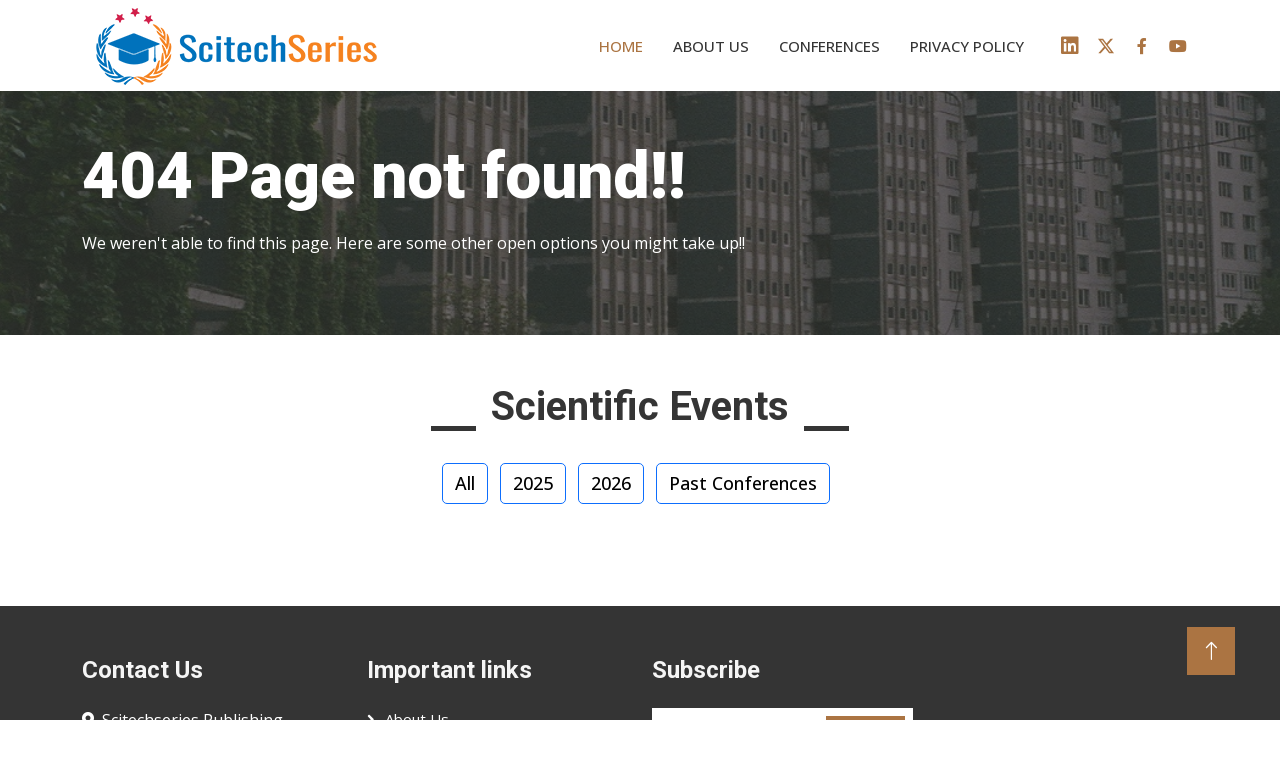

--- FILE ---
content_type: text/html; charset=UTF-8
request_url: https://www.scitechseries.com/chemistry/speaker/wei-wang
body_size: 22357
content:
<!DOCTYPE html>
<html lang="en">

<head>
    <!-- Google tag (gtag.js) -->
    <script async src="https://www.googletagmanager.com/gtag/js?id=G-6R54E8W08B"></script>
    <script>
        window.dataLayer = window.dataLayer || [];

        function gtag() {
            dataLayer.push(arguments);
        }
        gtag('js', new Date());

        gtag('config', 'G-6R54E8W08B');
    </script>
    <meta charset="utf-8">

    <link rel="apple-touch-icon" sizes="57x57" href="https://www.scitechseries.com/public/assets/mainsite/images/fav/apple-icon-57x57.png">
    <link rel="apple-touch-icon" sizes="60x60" href="https://www.scitechseries.com/public/assets/mainsite/images/fav/apple-icon-60x60.png">
    <link rel="apple-touch-icon" sizes="72x72" href="https://www.scitechseries.com/public/assets/mainsite/images/fav/apple-icon-72x72.png">
    <link rel="apple-touch-icon" sizes="76x76" href="https://www.scitechseries.com/public/assets/mainsite/images/fav/apple-icon-76x76.png">
    <link rel="apple-touch-icon" sizes="114x114" href="https://www.scitechseries.com/public/assets/mainsite/images/fav/apple-icon-114x114.png">
    <link rel="apple-touch-icon" sizes="120x120" href="https://www.scitechseries.com/public/assets/mainsite/images/fav/apple-icon-120x120.png">
    <link rel="apple-touch-icon" sizes="144x144" href="https://www.scitechseries.com/public/assets/mainsite/images/fav/apple-icon-144x144.png">
    <link rel="apple-touch-icon" sizes="152x152" href="https://www.scitechseries.com/public/assets/mainsite/images/fav/apple-icon-152x152.png">
    <link rel="apple-touch-icon" sizes="180x180" href="https://www.scitechseries.com/public/assets/mainsite/images/fav/apple-icon-180x180.png">
    <link rel="icon" type="image/png" sizes="192x192" href="https://www.scitechseries.com/public/assets/mainsite/images/fav/android-icon-192x192.png">
    <link rel="icon" type="image/png" sizes="32x32" href="https://www.scitechseries.com/public/assets/mainsite/images/fav/favicon-32x32.png">
    <link rel="icon" type="image/png" sizes="96x96" href="https://www.scitechseries.com/public/assets/mainsite/images/fav/favicon-96x96.png">
    <link rel="icon" type="image/png" sizes="16x16" href="https://www.scitechseries.com/public/assets/mainsite/images/fav/favicon-16x16.png">
    <link rel="manifest" href="https://www.scitechseries.com/public/assets/mainsite/images/fav/manifest.json">
    <meta name="msapplication-TileColor" content="#ffffff">
    <meta name="msapplication-TileImage" content="https://www.scitechseries.com/public/assets/mainsite/images/fav/ms-icon-144x144.png">
    <meta name="theme-color" content="#ffffff">

    <title>Scitechseries</title>
    <meta content="width=device-width, initial-scale=1.0" name="viewport">
    <meta name="description" content="A global consortium of scientists, scholars, educators, industry leaders, and entrepreneurs, who will collaborate, share ideas and knowledge to solve problems in medicine, science, technology, and business.">
    <meta name="keywords" content="Scitech Conferences, Scitech Events, Scitech series Conferences, Scitech Conference Calendar, International Scitech Conferences, List of Scitech Events, Scitech 2023 Conferences, Scitech series 2023 Conferences, Scitech series, International Conferences 2023, Scientific Conferences 2023, International Meetings 2023, Scientific Meetings 2023, International Meetings 2023, Scientific Events 2023, international conferences 2023, medical conferences, international scientific conferences, conferences in usa, Conferences china, conferences UAE, conferences Singapore, conferences Japan, conferences UK, conferences Spain, conferences France, Conferences in china, conferences in UAE, conferences in Singapore, conferences in Japan, conferences in UK, conferences in Spain, conferences in France, Pharma Conferences in china, Pharma conferences in UAE, Pharma conferences in Singapore, Pharma conferences in Japan, Pharma  conferences in UK, Pharma conferences in Spain, Pharma conferences in France">


    <!-- Favicon -->
    <link href="https://www.scitechseries.com/public/assets/mainsite/images/favicon.ico" rel="icon">

    <!-- Google Web Fonts -->
    <link rel="preconnect" href="https://fonts.googleapis.com">
    <link rel="preconnect" href="https://fonts.gstatic.com" crossorigin>
    <link href="https://fonts.googleapis.com/css2?family=Open+Sans:wght@400;500&family=Roboto:wght@500;700;900&display=swap" rel="stylesheet">

    <!-- Icon Font Stylesheet -->
    <link href="https://cdnjs.cloudflare.com/ajax/libs/font-awesome/5.10.0/css/all.min.css" rel="stylesheet">
    <link href="https://cdn.jsdelivr.net/npm/bootstrap-icons@1.4.1/font/bootstrap-icons.css" rel="stylesheet">

    <!-- Libraries Stylesheet -->
    <link href="https://www.scitechseries.com/public/assets/mainsite/lib/animate/animate.min.css" rel="stylesheet">
    <link href="https://www.scitechseries.com/public/assets/mainsite/lib/owlcarousel/assets/owl.carousel.min.css" rel="stylesheet">
    <link href="https://www.scitechseries.com/public/assets/mainsite/lib/lightbox/css/lightbox.min.css" rel="stylesheet">

    <!-- Customized Bootstrap Stylesheet -->
    <link href="https://www.scitechseries.com/public/assets/mainsite/css/bootstrap.min.css" rel="stylesheet">

    <!-- Template Stylesheet -->
    <link href="https://www.scitechseries.com/public/assets/mainsite/css/style.css" rel="stylesheet">
    <style>
        .roundd {
            display: inline-block;
            font: normal normal 300 1.3em 'Open Sans';
            text-decoration: none;
            color: rgba(28, 190, 131, 1);
            border: 3px solid #ff7f16;
            border-radius: 100px;
            padding: .3em 1.2em;
            margin: 5px;
            background-size: 200% 100%;
            transition: background-position .3s cubic-bezier(0.19, 1, 0.22, 1) .1s, color .5s ease 0s, background-color .5s ease;
        }

        .roundd:hover {
            color: rgba(255, 255, 255, 1);
            background-position: -100% 100%;
        }

        .error {
            color: red;
        }

        .head {
            color: var(--primary);

        }

        .filter-button {
            font-size: 18px;
            border: 1px solid #0d6efd;
            border-radius: 5px;
            text-align: center;
            color: black;
            margin-bottom: 30px;

        }

        .filter-button:hover {
            font-size: 18px;
            border: 1px solid #0d6efd;
            border-radius: 5px;
            text-align: center;
            color: #ffffff;
            background-color: #f78620;

        }

        .btn-default:active .filter-button:active {
            background-color: #42B32F;
            color: white;
        }

        @media screen and (max-width:575px) and (min-width:400px) {
            .msq {
                width: 50%;
                text-align:center
            }
        }

        @media screen and (max-width:300px) {
            .msq {
                width: 100%;
            }
        }

/*    */





    </style>
</head>

<body>

    <!-- Navbar Start -->
    <div class="container">
        <nav class="navbar navbar-expand-lg bg-white navbar-light sticky-top ps-0 pe-0 pt-2 pb-2">
            <a href="https://www.scitechseries.com/" class="navbar-brand d-flex align-items-center">
                <img src="https://www.scitechseries.com/public/assets/mainsite/images/logo.png" alt="">
            </a>
            <button type="button" class="navbar-toggler me-4" data-bs-toggle="collapse" data-bs-target="#navbarCollapse">
                <span class="navbar-toggler-icon"></span>
            </button>
            <div class="collapse navbar-collapse" id="navbarCollapse">
                <div class="navbar-nav ms-auto p-4 p-lg-0">
                    <a href="https://www.scitechseries.com/" class="nav-item nav-link active">Home</a>
                    <a href="https://www.scitechseries.com/about" class="nav-item nav-link">About us</a>
                    <a href="https://www.scitechseries.com/conferences" class="nav-item nav-link">Conferences</a>
<!--
                    <a href="https://www.scitechjournals.com" class="nav-item nav-link">Journals</a>
-->
                    <!--
				<a href="#" class="nav-item nav-link">Sponsors</a>
				-->
                    <a href="https://www.scitechseries.com/privacy-policy" class="nav-item nav-link">Privacy policy</a>
                    <!--
				<a href="https://www.scitechseries.com/contact" class="nav-item nav-link">Contact us</a>
				-->
                </div>
                
                <a class="btn btn-sm-square bg-white text-primary me-1" href="https://www.linkedin.com/company/scitech-series" target="_blank"><i class="fab fa-linkedin" style='font-size:20px'></i></a>
                
                <a class="btn btn-sm-square bg-white text-primary me-1" href="https://twitter.com/ScitechSeries" target="_blank"><svg xmlns="http://www.w3.org/2000/svg" width="16" height="16" fill="currentColor" class="bi bi-twitter-x" viewBox="0 0 16 16">
  <path d="M12.6.75h2.454l-5.36 6.142L16 15.25h-4.937l-3.867-5.07-4.425 5.07H.316l5.733-6.57L0 .75h5.063l3.495 4.633L12.601.75Zm-.86 13.028h1.36L4.323 2.145H2.865z"/>
</svg></a>



                <a class="btn btn-sm-square bg-white text-primary me-1" href="https://www.facebook.com/people/Scitech-Series/61577422115157" target="_blank"><i class="fab fa-facebook-f"></i></a>

                <a class="btn btn-sm-square bg-white text-primary me-1" href="https://www.youtube.com/channel/UCUMnOsMcFU1BTTjOAQoOyig" target="_blank"><i class="fab fa-youtube"></i></a>
<!--                
<a class="btn btn-sm-square bg-white text-primary me-1" href="https://www.blogger.com/dashboard/reading" target="_blank"><i class="fab fa-blogger"></i></a>
-->
            </div>
        </nav>
        <!-- Navbar End -->
    </div> <!-- Page Header Start -->
 <div class="container-fluid page-header">
 	<div class="container py-5">
 		<h1 class="display-3 text-white mb-3 animated slideInDown">404 Page not found!!</h1>
 		<nav aria-label="breadcrumb animated slideInDown">
 			<ol class="breadcrumb">
 				<li class="breadcrumb-item text-white active" aria-current="page"></li>
				<p class="text-white">We weren't able to find this page. Here are some other open options you might take up!!</p>
 			</ol>
 		</nav>
 	</div>
 </div>
 <!-- Page Header End -->
 <!-- Feature Start -->
 <div class="container-xxl py-5">
 	<div class="container">
 		<div class="row">
        <div class="section-title text-center">
            <h1>Scientific Events</h1>
        </div>
    </div>
    <div class="row mt-4">
        <div align="center">
            <button class="btn btn-default filter-button me-2 call-link" id="all">All</button>
<!--
            <button class="btn btn-default filter-button me-2 call-link" id="2024">2024</button>
-->
            <button class="btn btn-default filter-button me-2 call-link" id="2025">2025</button>
            <button class="btn btn-default filter-button me-2 call-link" id="2026">2026</button>
            <button class="btn btn-default filter-button me-2 call-link" id="previous">Past Conferences</button>
        </div>
    </div>
    <div id="items-container"></div>
<br>

 	</div>
 </div>
 <!-- Feature Start --><section class="bg-dark text-white footer h-auto">

    <div class="container">

        <div class="row" style="padding-top: 50px;">


            <div class="col-sm-12 text-sm-center col-md-6 text-md-center col-lg-3 text-lg-start col-xl-3 col-xxl-3">
                <!-- Nested row-->
                <div class="row">
                    <div class="col-12">
                        <h4 class="text-light mb-4">Contact Us</h4>
                        <div class="d-flex justify-content-start justify-content-sm-center mt-1">
                            <div><i class="fa fa-map-marker-alt me-2"></i></div>
                            <div>
                                <div>Scitechseries Publishing Limited, &nbsp;71-75 Shelton street,</div>
                                <div>Covent Garden, London,</div>
                                <div>WC2H 9JQ</div>
                            </div>
                        </div>
                        <div class="d-flex justify-content-sm-center justify-content-lg-start mt-2">
                            <div><i class="fa fa-phone-alt me-2"></i></div>
                            <div>+44-2045874848</div>
                        </div>
                        <div class="d-flex justify-content-sm-center justify-content-lg-start mt-2">
                            <div><i class="fa fa-envelope me-2"></i></div>
                            <div><a href="mailto:info@scitechseries.com">info@scitechseries.com</a></div>
                        </div>

                         <div class="justify-content-sm-center justify-content-lg-start mt-2">
                            <div style="color:white">Sponsor/Exhibition:</div>
                            <div class="d-flex justify-content-sm-center justify-content-lg-start mt-2">
                                <div><i class="fa fa-envelope me-2"></i></div>
                                <div><a href="mailto:sponsorship@scitechseries.org">sponsorship@scitechseries.org</a></div>
                            </div>
                        </div>
                        <div class="d-flex justify-content-sm-center justify-content-lg-start mt-2 mb-2">
                            
                            <a class="btn btn-outline-light btn-social" href="https://www.linkedin.com/company/scitech-series" target="_blank"><i class="fab fa-linkedin" style='font-size:24px'></i></a>


                            <a class="btn btn-outline-light btn-social" href="https://twitter.com/ScitechSeries" target="_blank"><svg xmlns="http://www.w3.org/2000/svg" width="20" height="20" fill="currentColor" class="bi bi-twitter-x" viewBox="0 0 16 20">
  <path d="M12.6.75h2.454l-5.36 6.142L16 15.25h-4.937l-3.867-5.07-4.425 5.07H.316l5.733-6.57L0 .75h5.063l3.495 4.633L12.601.75Zm-.86 13.028h1.36L4.323 2.145H2.865z"/>
</svg></a>
                            
  
                            <a class="btn btn-outline-light btn-social" href="https://www.facebook.com/people/Scitech-Series/61577422115157" target="_blank"><i class="fab fa-facebook-f"></i></a>
<a class="btn btn-outline-light btn-social" href="https://www.youtube.com/channel/UCUMnOsMcFU1BTTjOAQoOyig" target="_blank"><i class="fab fa-youtube"></i></a>
                          
<!--                            
<a class="btn btn-outline-light btn-social" href="https://www.blogger.com/dashboard/reading" target="_blank"><i class="fab fa-blogger"></i></a>
-->
                        </div>

                    </div>
                </div>
            </div>

            <div class="col-sm-12 text-sm-center col-md-6 text-md-center col-lg-3 text-lg-start col-xl-3 text-xl-start col-xxl-3">

                <div class="col-12">
                    <h4 class="text-light mb-4">Important links</h4>
                    <a class="btn1 btn-link1" href="https://www.scitechseries.com/about">About Us</a>
                    <a class="btn1 btn-link1" href="https://www.scitechseries.com/conferences">Conferences</a>
                    <a class="btn1 btn-link1" href="https://www.scitechseries.com/testimonials">Testimonials</a>
                </div>

            </div>


            <div class="col-sm-12 text-sm-center col-md-6 text-md-center col-lg-3 text-lg-start col-xl-3 col-xxl-3">
                <h4 class="text-light mb-4">Subscribe</h4>
				<div class="row mx-1">
                     <div class="d-none alert alert-success mb-2 ms-1 col-md-12" id="res_message1" align="center">
                      Thank you for your interest towards this event. We will keep you posted of conference updates
                     </div>
                </div>
                <div class="position-relative mx-auto" style="max-width: 400px;">
				    <form class="contact-form" action="javascript:void(0)" name="ajax_form1" id="ajax_form1" method="post" accept-charset="utf-8">
                    <input class="form-control border-0 w-100 py-3 ps-4 pe-5" type="text" name="mainsubemail" id="mainsubemail" placeholder="Your email">
                    <button type="submit" id="send_form1" class="btn btn-primary py-2 position-absolute top-0 end-0 mt-2 me-2">SignUp</button>
					</form>
                </div>
            </div>            <!--
            <div class="col-sm-12 text-sm-center col-md-6 text-md-center col-lg-3 text-lg-start col-xl-3 col-xxl-3">hello 4</div>
             -->

        </div>

        <div class="copyright mt-3">
            <div class="row">
                <div class="col-md-6 text-center text-md-start mb-1 mb-md-0">
                    All Rights Reserved by <a href="https://www.scitechseries.com/">Scitechseries</a>
                </div>
                <div class="col-md-6 text-center text-md-end">
                    <a class="border-bottom" href="https://www.scitechseries.com/terms-conditions"> Terms and Conditions </a> | <a class="border-bottom" href="https://www.scitechseries.com/privacy-policy"> Privacy policy</a>
                </div>
            </div>
        </div>

    </div>
</section>

<!-- Footer End -->
<!-- Back to Top -->
<a href="#" class="btn btn-lg btn-primary btn-lg-square rounded-0 back-to-top"><i class="bi bi-arrow-up"></i></a>
<!-- JavaScript Libraries -->
<script src="https://code.jquery.com/jquery-3.4.1.min.js"></script>
<script src="https://cdn.jsdelivr.net/npm/bootstrap@5.0.0/dist/js/bootstrap.bundle.min.js"></script>

<script src="https://www.scitechseries.com/public/assets/mainsite/lib/wow/wow.min.js"></script>
<script src="https://www.scitechseries.com/public/assets/mainsite/lib/easing/easing.min.js"></script>
<script src="https://www.scitechseries.com/public/assets/mainsite/lib/waypoints/waypoints.min.js"></script>
<script src="https://www.scitechseries.com/public/assets/mainsite/lib/counterup/counterup.min.js"></script>
<script src="https://www.scitechseries.com/public/assets/mainsite/lib/owlcarousel/owl.carousel.min.js"></script>
<script src="https://www.scitechseries.com/public/assets/mainsite/lib/isotope/isotope.pkgd.min.js"></script>
<script src="https://www.scitechseries.com/public/assets/mainsite/lib/lightbox/js/lightbox.min.js"></script>
<script src="https://www.scitechseries.com/public/assets/mainsite/library/dselect.js"></script>
<script type='text/javascript' src='https://www.scitechseries.com/public/assets/conference/js/validation.js'></script>

<!-- Template Javascript -->

<script src="https://www.scitechseries.com/public/assets/mainsite/js/main.js"></script>


<script>
     $(document).ready(function() {
        $('.previous').addClass("d-none");

        $(".filter-button").click(function() {
            var value = $(this).attr('data-filter');
            if (value == "all") {
                //$('.filter').removeClass('hidden');
                $('.previous').addClass("d-none");
                $('.filter').show('1000');
            } else if (value == "previous") {
                $('.previous').removeClass("d-none");
                $(".filter").not('.' + value).hide('3000');
                $('.filter').filter('.' + value).show('3000');

            } else {
                $(".filter").not('.' + value).hide('3000');
                $('.filter').filter('.' + value).show('3000');
            }
        });
        if ($(".filter-button").removeClass("active")) {
            $(this).removeClass("active");

        }
        $(this).addClass("active");
    });
</script>

<script type="text/javascript">
    $(document).ready(function() {
        var currency_symbol = "&#128;";
        $('#cur').html(currency_symbol);
        $('#currency').val("EUR");
        $('#symbol').val(currency_symbol);

    });
</script>

<script>
    // This is currency change
    $('input[name="currency"]').change(function() {
        var currency = $(this).val();
        if (currency == "USD") {
            var currency_symbol = "&#36;";
        } else if (currency == "EUR") {
            var currency_symbol = "&#128;";
        } else if (currency == "GBP") {
            var currency_symbol = "&#163;";
        }
        $('#cur').html(currency_symbol);
        $('#currency').val(currency);
        $('#symbol').val(currency_symbol);


    });
</script>
<script>
    var select_box_element = document.querySelector('#select_box');
    dselect(select_box_element, {
        search: true
    });
</script>

<script>
    if ($("#ajax_form1").length > 0) {
        $("#ajax_form1").validate({
            rules: {
            		mainsubemail: {
                    required: true,
                    maxlength: 50,
                    email: true,
                },
            },
            messages: {
                mainsubemail: {
                    required: "Enter valid email",
                    email: "Enter valid email",
                    maxlength: "The email name should less than or equal to 50 characters",
                },
            },
            submitHandler: function(form) {
                $('#send_form1').html('Sending..');
                $.ajax({
                    url: "https://www.scitechseries.com//mainsubscribe-list",
                    type: "POST",
                    data: $('#ajax_form1').serialize(),
                    dataType: "json",
                    success: function(response) {
                        console.log(response);
                        console.log(response.success);
                        $('#send_form1').html('Subscribe');
                        $('#res_message1').html(response.msg);
                        $('#res_message1').show();
                        $('#res_message1').removeClass('d-none');

                        document.getElementById("ajax_form1").reset();
                        setTimeout(function() {
                            $('#res_message1').hide();
                            $('#res_message1').html(response.msg);
                            $('#res_message1').html('');
                        }, 10000);
                    }
                });
            }
        });
    }
</script>

</body>
</html>

--- FILE ---
content_type: text/javascript
request_url: https://www.scitechseries.com/public/assets/mainsite/js/main.js
body_size: 2404
content:
(function ($) {
    "use strict";

    // Spinner
    //var spinner = function () {
    //    setTimeout(function () {
    //        if ($('#spinner').length > 0) {
    //            $('#spinner').removeClass('show');
    //        }
    //    }, 1);
    //};
    //spinner();
    
    
    // Initiate the wowjs
    //new WOW().init();


    // Sticky Navbar
    $(window).scroll(function () {
        if ($(this).scrollTop() > 300) {
            $('.sticky-top').addClass('shadow-sm').css('top', '0px');
        } else {
            $('.sticky-top').removeClass('shadow-sm').css('top', '-100px');
        }
    });
    
    
    // Back to top button
    $(window).scroll(function () {
        if ($(this).scrollTop() > 300) {
            $('.back-to-top').fadeIn('slow');
        } else {
            $('.back-to-top').fadeOut('slow');
        }
    });

   // $('.back-to-top').click(function () {
   //     $('html, body').animate({scrollTop: 0}, 1500, 'easeInOutExpo');
   //     return false;
   // });


    // Facts counter
   // $('[data-toggle="counter-up"]').counterUp({
   //     delay: 10,
   //     time: 2000
  //  });


    // Header carousel
    $(".header-carousel").owlCarousel({
        autoplay: true,
        smartSpeed: 1500,
        items: 1,
        dots: true,
        loop: true,
        nav : true,
        navText : [
            '<i class="bi bi-chevron-left"></i>',
            '<i class="bi bi-chevron-right"></i>'
        ]
    });


    // Testimonials carousel
    $(".testimonial-carousel").owlCarousel({
        autoplay: true,
        smartSpeed: 1000,
        center: true,
        dots: false,
        loop: true,
        nav : true,
        navText : [
            '<i class="bi bi-arrow-left"></i>',
            '<i class="bi bi-arrow-right"></i>'
        ],
        responsive: {
            0:{
                items:1
            },
            768:{
                items:2
            }
        }
    });


    // Portfolio isotope and filter
    // var portfolioIsotope = $('.portfolio-container').isotope({
    //     itemSelector: '.portfolio-item',
    //     layoutMode: 'fitRows'
    // });
    // $('#portfolio-flters li').on('click', function () {
    //     $("#portfolio-flters li").removeClass('active');
    //     $(this).addClass('active');

    //     portfolioIsotope.isotope({filter: $(this).data('filter')});
    // });
    
})(jQuery);



--- FILE ---
content_type: text/javascript
request_url: https://www.scitechseries.com/public/assets/mainsite/library/dselect.js
body_size: 9478
content:
function dselectUpdate(button, classElement, classToggler) {
  const value = button.dataset.dselectValue
  const target = button.closest(`.${classElement}`).previousElementSibling
  const toggler = target.nextElementSibling.getElementsByClassName(classToggler)[0]
  const input = target.nextElementSibling.querySelector('input')
  if (target.multiple) {
    Array.from(target.options).filter(option => option.value === value)[0].selected = true
  } else {
    target.value = value
  }
  if (target.multiple) {
    toggler.click()
  }
  target.dispatchEvent(new Event('change'))
  toggler.focus()
  if (input) {
    input.value = ''
  }
}
function dselectRemoveTag(button, classElement, classToggler) {
  const value = button.parentNode.dataset.dselectValue
  const target = button.closest(`.${classElement}`).previousElementSibling
  const toggler = target.nextElementSibling.getElementsByClassName(classToggler)[0]
  const input = target.nextElementSibling.querySelector('input')
  Array.from(target.options).filter(option => option.value === value)[0].selected = false
  target.dispatchEvent(new Event('change'))
  toggler.click()
  if (input) {
    input.value = ''
  }
}
function dselectSearch(event, input, classElement, classToggler, creatable) {
  const filterValue = input.value.toLowerCase().trim()
  const itemsContainer = input.nextElementSibling
  const headers = itemsContainer.querySelectorAll('.dropdown-header')
  const items = itemsContainer.querySelectorAll('.dropdown-item')
  const noResults = itemsContainer.nextElementSibling

  headers.forEach(i => i.classList.add('d-none'))

  for (const item of items) {
    const filterText = item.textContent

    if (filterText.toLowerCase().indexOf(filterValue) > -1) {
      item.classList.remove('d-none')
      let header = item
      while(header = header.previousElementSibling) {
        if (header.classList.contains('dropdown-header')) {
          header.classList.remove('d-none')
          break
        }
      }
    } else {
      item.classList.add('d-none')
    }
  }
  const found = Array.from(items).filter(i => !i.classList.contains('d-none') && !i.hasAttribute('hidden'))
  if (found.length < 1) {
    noResults.classList.remove('d-none')
    itemsContainer.classList.add('d-none')
    if (creatable) {
      noResults.innerHTML = `Press Enter to add "<strong>${input.value}</strong>"`
      if (event.key === 'Enter') {
        const target = input.closest(`.${classElement}`).previousElementSibling
        const toggler = target.nextElementSibling.getElementsByClassName(classToggler)[0]
        target.insertAdjacentHTML('afterbegin', `<option value="${input.value}" selected>${input.value}</option>`)
        target.dispatchEvent(new Event('change'))
        input.value = ''
        input.dispatchEvent(new Event('keyup'))
        toggler.click()
        toggler.focus()
      }
    }
  } else {
    noResults.classList.add('d-none')
    itemsContainer.classList.remove('d-none')
  }
}
function dselectClear(button, classElement) {
  const target = button.closest(`.${classElement}`).previousElementSibling
  Array.from(target.options).forEach(option => option.selected = false)
  target.dispatchEvent(new Event('change'))
}
function dselect(el, option = {}) {
  el.style.display = 'none'
  const classElement = 'dselect-wrapper'
  const classNoResults = 'dselect-no-results'
  const classTag = 'dselect-tag'
  const classTagRemove = 'dselect-tag-remove'
  const classPlaceholder = 'dselect-placeholder'
  const classClearBtn = 'dselect-clear'
  const classTogglerClearable = 'dselect-clearable'
  const defaultSearch = false
  const defaultCreatable = false
  const defaultClearable = false
  const defaultMaxHeight = '360px'
  const defaultSize = ''
  const search = attrBool('search') || option.search || defaultSearch
  const creatable = attrBool('creatable') || option.creatable || defaultCreatable
  const clearable = attrBool('clearable') || option.clearable || defaultClearable
  const maxHeight = el.dataset.dselectMaxHeight || option.maxHeight || defaultMaxHeight
  let size = el.dataset.dselectSize || option.size || defaultSize
  size = size !== '' ? ` form-select-${size}` : ''
  const classToggler = `form-select${size}`

  const searchInput = search ? `<input onkeydown="return event.key !== 'Enter'" onkeyup="dselectSearch(event, this, '${classElement}', '${classToggler}', ${creatable})" type="text" class="form-control" placeholder="Search" autofocus>` : ''

  function attrBool(attr) {
    const attribute = `data-dselect-${attr}`
    if (!el.hasAttribute(attribute)) return null

    const value = el.getAttribute(attribute)
    return value.toLowerCase() === 'true'
  }

  function removePrev() {
    if (el.nextElementSibling && el.nextElementSibling.classList && el.nextElementSibling.classList.contains(classElement)) {
      el.nextElementSibling.remove()
    }
  }

  function isPlaceholder(option) {
    return option.getAttribute('value') === ''
  }

  function selectedTag(options, multiple) {
    if (multiple) {
      const selectedOptions = Array.from(options).filter(option => option.selected && !isPlaceholder(option))
      const placeholderOption = Array.from(options).filter(option => isPlaceholder(option))
      let tag = []
      if (selectedOptions.length === 0) {
        const text = placeholderOption.length ? placeholderOption[0].textContent : '&nbsp;'
        tag.push(`<span class="${classPlaceholder}">${text}</span>`)
      } else {
        for (const option of selectedOptions) {
          tag.push(`
            <div class="${classTag}" data-dselect-value="${option.value}">
              ${option.text}
              <svg onclick="dselectRemoveTag(this, '${classElement}', '${classToggler}')" class="${classTagRemove}" width="14" height="14" xmlns="http://www.w3.org/2000/svg" viewBox="0 0 24 24" fill="currentColor"><path d="M0 0h24v24H0z" fill="none"/><path d="M12 2C6.47 2 2 6.47 2 12s4.47 10 10 10 10-4.47 10-10S17.53 2 12 2zm5 13.59L15.59 17 12 13.41 8.41 17 7 15.59 10.59 12 7 8.41 8.41 7 12 10.59 15.59 7 17 8.41 13.41 12 17 15.59z"/></svg>
            </div>
          `)
        }
      }
      return tag.join('')
    } else {
      const selectedOption = options[options.selectedIndex]
      return isPlaceholder(selectedOption)
      ? `<span class="${classPlaceholder}">${selectedOption.innerHTML}</span>`
      : selectedOption.innerHTML
    }
  }

  function selectedText(options) {
    const selectedOption = options[options.selectedIndex]
    return isPlaceholder(selectedOption) ? '' : selectedOption.textContent
  }

  function itemTags(options) {
    let items = []
    for (const option of options) {
      if (option.tagName === 'OPTGROUP') {
        items.push(`<h6 class="dropdown-header">${option.getAttribute('label')}</h6>`)
      } else {
        const hidden = isPlaceholder(option) ? ' hidden' : ''
        const active = option.selected ? ' active' : ''
        const disabled = el.multiple && option.selected ? ' disabled' : ''
        const value = option.value
        const text = option.textContent
        items.push(`<button${hidden} class="dropdown-item${active}" data-dselect-value="${value}" type="button" onclick="dselectUpdate(this, '${classElement}', '${classToggler}')"${disabled}>${text}</button>`)
      }
    }
    items = items.join('')
    return items
  }

  function createDom() {
    const autoclose = el.multiple ? ' data-bs-auto-close="outside"' : ''
    const additionalClass = Array.from(el.classList).filter(className => {
      return className !== 'form-select'
      && className !== 'form-select-sm'
      && className !== 'form-select-lg'
    }).join(' ')
    const clearBtn = clearable && !el.multiple ? `
    <button type="button" class="btn ${classClearBtn}" title="Clear selection" onclick="dselectClear(this, '${classElement}')">
      <svg xmlns="http://www.w3.org/2000/svg" viewBox="0 0 14 14" fill="none">
        <path d="M13 1L0.999999 13" stroke-width="2" stroke="currentColor"></path>
        <path d="M1 1L13 13" stroke-width="2" stroke="currentColor"></path>
      </svg>
    </button>
    ` : ''
    const template = `
    <div class="dropdown ${classElement} ${additionalClass}">
      <button class="${classToggler} ${!el.multiple && clearable ? classTogglerClearable : ''}" data-dselect-text="${!el.multiple && selectedText(el.options)}" type="button" data-bs-toggle="dropdown" aria-expanded="false"${autoclose}>
        ${selectedTag(el.options, el.multiple)}
      </button>
      <div class="dropdown-menu">
        <div class="d-flex flex-column">
          ${searchInput}
          <div class="dselect-items" style="max-height:${maxHeight};overflow:auto">
            ${itemTags(el.querySelectorAll('*'))}
          </div>
          <div class="${classNoResults} d-none">No results found</div>
        </div>
      </div>
      ${clearBtn}
    </div>
    `
    removePrev()
    el.insertAdjacentHTML('afterend', template) // insert template after element
  }
  createDom()

  function updateDom() {
    const dropdown = el.nextElementSibling
    const toggler = dropdown.getElementsByClassName(classToggler)[0]
    const dSelectItems = dropdown.getElementsByClassName('dselect-items')[0]
    toggler.innerHTML = selectedTag(el.options, el.multiple)
    dSelectItems.innerHTML = itemTags(el.querySelectorAll('*'))
    if (!el.multiple) {
      toggler.dataset.dselectText = selectedText(el.options)
    }
  }

  el.addEventListener('change', updateDom)
}